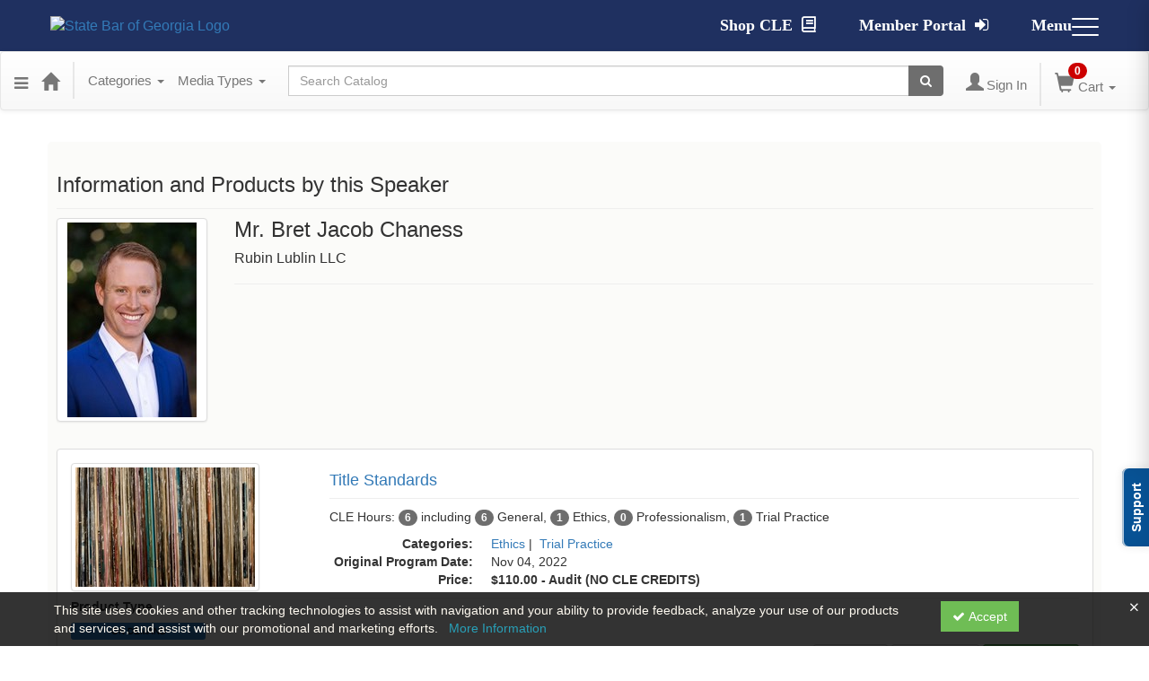

--- FILE ---
content_type: text/html; charset=utf-8
request_url: https://icle.gabar.org/speaker/bret-chaness-1270482
body_size: 14160
content:

<!DOCTYPE html>
<html lang="en" prefix="og: https://ogp.me/ns#">
<head>
    <title>Bret Chaness - gabar</title>
    <meta name="description" content="Products and seminars from Bret Chaness - State Bar of Georgia" />
    <meta name="keywords" content="Bret Chaness, State Bar of Georgia, gabar, Continuing Education, Online Education, Education Products" />
    <meta name="viewport" content="width=device-width, initial-scale=1.0, maximum-scale=2.0" />
    <link href="/Themes/New/Content/css/MyAccount.css?v=25.09" rel="stylesheet" />
    <meta name="format-detection" content="telephone=no">


<script>var customerId = '-1';</script>




<link rel="preload" href="/Themes/New/Content/fonts/fontawesome-webfont.woff2?v=4.3.0" as="font" type="font/woff2" crossorigin="anonymous">
<link rel="preload" href="/Themes/New/Content/fonts/glyphicons-halflings-regular.woff" as="font" type="font/woff2" crossorigin="anonymous">
<link rel="stylesheet" type="text/css" href="/Content/Template/fontawesome-pro/css/all.css">
    <link rel="preload" href="/Themes/New/Content/css/TicketFeedbackWidget.css?t=2" as="style" onload="this.onload=null;this.rel='stylesheet'">


    
    <link rel="stylesheet" type="text/css" href="/assets/css/newcss?r=22743DE0DDA501575DDEBAC2A4F987E3" />

        <link rel="stylesheet" type="text/css" href="/customcss?t=34345345345&q=1758193042" media="all" />






    <!-- HTML5 Shim and Respond.js IE8 support of HTML5 elements and media queries -->
    <!--[if lt IE 9]>
        <script src="https://cdnjs.cloudflare.com/ajax/libs/html5shiv/3.7.0/html5shiv.min.js"></script>
        <script src="https://cdnjs.cloudflare.com/ajax/libs/respond.js/1.3.0/respond.min.js"></script>
    <![endif]-->
    <!-- #FAVICONS -->
    <link rel="shortcut icon" href="//cdn.ce21.com/images/5Vo1t6_5SUOhvs4i_EbLug.png" type="image/png" />
    <link rel="icon" href="//cdn.ce21.com/images/5Vo1t6_5SUOhvs4i_EbLug.png" type="image/png" />
    <link rel="apple-touch-icon" href="//cdn.ce21.com/images/5Vo1t6_5SUOhvs4i_EbLug.png" type="image/png" />

    
    

        <meta property="og:url" content="https://icle.gabar.org/speaker/bret-chaness-1270482" />
        <link rel="canonical" href="https://icle.gabar.org/speaker/bret-chaness-1270482" />

</head>
<body>





    <!-- Skip To Main Content -->
    <a href="#skipToMainContent" class="skipnav">Skip to main content</a>
    <div class="overlay-Mobileview"></div>
        <div class="outsideframe">

<div id="accountNavbar" data-navbarurl="/Header/Index?isUnauthenticate=False&isHideNavBar=False&isShowShoppingCardOrderSummary=False">
    <input type="hidden" id="loginFirstName" />
    <input type="hidden" value="Speakers" id="lblCustomLabelFaculty" />
    <div class="row hidden-lg hidden-md" style="padding-bottom: 10px;width:100%;">
        <div class="col-xs-12 col-sm-12 col-md-12 col-lg-12">
            <div class="ce21_logo">
            </div>
        </div>
    </div>
            <div class="hidden-sm hidden-xs row headersection">
            <div class="col-xs-12 col-sm-12 col-md-12 col-lg-12 headersubsection">
                <div class="gabarpage-style">
        <header class="header">
            <div class="row">
                <div class="col-xs-6 col-md-3">
                    <div class="logo">
                        <a href="https://www.gabar.org/"><img src="https://cdn.ce21.com/global/CE21_gabar_logo.png" alt="State Bar of Georgia Logo"/></a>
                    </div>
                </div>
                <div class="col-xs-6 col-md-9 menu-wraper">
                    <div class="header-links">
                        <ul>
                            <li class="nav-item">
                                <a class="nav-link" href="https://www.gabar.org/shop-cle">Shop CLE <i class="far fa-book" aria-hidden="true"></i>
                                </a>
                            </li>
                            <li class="nav-item">
                                <a class="nav-link" href="https://members.gabar.org/portal/Member-Portal-Home.aspx">Member Portal <i class="fa fa-sign-in" aria-hidden="true"></i>
                                </a>
                            </li>
                        </ul>
                    </div>
                    <a href="javascript:;" class="toggle-menu">
                        Menu 
                        <span class="toggle-icon">
                            <span class="line line-1"></span>
                            <span class="line line-2"></span>
                            <span class="line line-3"></span>
                        </span>
                    </a>
                    <div class="offcanvas">
                        <div class="offcanvas-header">
                            <a href="javascript:;" class="icon-close">
                                Close
                                <svg xmlns="http://www.w3.org/2000/svg" version="1.1" xmlns:xlink="http://www.w3.org/1999/xlink" width="512" height="512" x="0" y="0" viewBox="0 0 329.269 329" style="enable-background:new 0 0 512 512" xml:space="preserve" class=""><g><path d="M194.8 164.77 323.013 36.555c8.343-8.34 8.343-21.825 0-30.164-8.34-8.34-21.825-8.34-30.164 0L164.633 134.605 36.422 6.391c-8.344-8.34-21.824-8.34-30.164 0-8.344 8.34-8.344 21.824 0 30.164l128.21 128.215L6.259 292.984c-8.344 8.34-8.344 21.825 0 30.164a21.266 21.266 0 0 0 15.082 6.25c5.46 0 10.922-2.09 15.082-6.25l128.21-128.214 128.216 128.214a21.273 21.273 0 0 0 15.082 6.25c5.46 0 10.922-2.09 15.082-6.25 8.343-8.34 8.343-21.824 0-30.164zm0 0" fill="#FFFFFF" opacity="1" data-original="#FFFFFF"></path></g></svg>
                            </a>    
                        </div>
                        <div class="offcanvas-content">
                            <ul class="nav">
                                <li><a href="https://members.gabar.org/portal/Member-Portal-Home.aspx">Member Portal <i class="fa fa-sign-in"></i></a></li>
                                <li>
                                    <a href="https://www.gabar.org/lawyers">For Lawyers</a>
                                    <span class="dropdown-toggle" data-toggle="dropdown" role="button" aria-haspopup="true" aria-expanded="true"><i class="fa fa-angle-down"></i></span>
                                    <ul class="dropdown-menu">
                                        <li><a href="https://www.gabar.org/lawyers/for-lawyers-overview">For Lawyers Overview</a></li>
                                        <li><a href="https://www.gabar.org/lawyers/how-to-join-the-bar">How to Join the Bar</a></li>
                                        <li><a href="https://www.gabar.org/lawyers/membership-faqs">Membership FAQs</a></li>
                                        <li><a href="https://www.gabar.org/lawyers/continuing-legal-education-(cle)">Continuing Legal Education (CLE)</a></li>
                                        <li><a href="https://www.gabar.org/lawyers/member-benefits---resources">Member Benefits & Resources</a></li>
                                        <li><a href="https://www.gabar.org/lawyers/vendor-directory">Vendor Directory</a></li>
                                        <li><a href="https://www.gabar.org/lawyers/law-practice-management">Law Practice Management</a></li>
                                        <li><a href="https://www.gabar.org/lawyers/news---events">News & Events</a></li>
                                        <li>
                                            <div class="content-wrap">
                                                <img src="https://cdn.ce21.com/global/CE21_gabar_fastcase_logo_webevent-1.tmb-navpromo.png" />
                                                <div class="description">
                                                    <p><a href="https://www.gabar.org/fastcase">vLex Fastcase</a></p>
                                                    <p>vLex Fastcase is a comprehensive national law library on your computer / tablet / smartphone, with online access to cases, statutes, regulations, court rules and Bar publications. </p>
                                                </div>
                                            </div>
                                        </li>
                                    </ul>
                                </li>
                                <li>
                                    <a href="https://www.gabar.org/public">For the Public</a>
                                    <span class="dropdown-toggle" data-toggle="dropdown" role="button" aria-haspopup="true" aria-expanded="true"><i class="fa fa-angle-down"></i></span>
                                    <ul class="dropdown-menu">
                                        <li><a href="https://www.gabar.org/public/for-the-public-overview">For the Public Overview</a></li>
                                        <li><a href="https://www.gabar.org/public/find-a-lawyer">Find a Lawyer</a></li>
                                        <li><a href="https://www.gabar.org/public/file-a-complaint">File a Complaint</a></li>
                                        <li><a href="https://www.gabar.org/public/recent-attorney-discipline">Recent Attorney Discipline</a></li>
										<li><a href="https://www.gabar.org/public/clients&#39;-security-fund">Clients&#39; Security Fund</a></li>
                                        <li><a href="https://www.gabar.org/public/legal-aid---pro-bono-resource-center">Legal Aid / Pro Bono Resource Center</a></li>
                                        <li><a href="https://www.gabar.org/public/for-teachers---students">For Teachers &amp; Students</a></li>
                                    </ul>
                                </li>
                                <li>
                                    <a href="https://www.gabar.org/bar-communities">Bar Communities</a>
                                    <span class="dropdown-toggle" data-toggle="dropdown" role="button" aria-haspopup="true" aria-expanded="true"><i class="fa fa-angle-down"></i></span>
                                    <ul class="dropdown-menu">
										<li><a href="https://www.gabar.org/bar-communities/bar-communities-overview">Bar Communities Overview</a></li>
										<li><a href="https://www.gabar.org/bar-communities/officers">Officers</a></li>
										<li><a href="https://www.gabar.org/bar-communities/executive-committee">Executive Committee</a></li>
										<li><a href="https://www.gabar.org/bar-communities/board-of-governors">Board of Governors</a></li>
										<li><a href="https://www.gabar.org/bar-communities/committees">Committees</a></li>
										<li><a href="https://www.gabar.org/bar-communities/sections">Sections</a></li>
										<li><a href="https://www.gabar.org/bar-communities/young-lawyers-division">Young Lawyers Division</a></li>
										<li><a href="https://www.gabar.org/bar-communities/local-and-voluntary-bar">Local and Voluntary Bar</a></li>
										<li><a href="https://www.gabar.org/bar-communities/law-related-organizations">Law-Related Organizations</a></li>
										<li><a href="https://www.gabar.org/bar-communities/lawyer-well-being">Lawyer Well-Being</a></li>									
                                    </ul>
                                </li>
                                <li>
                                    <a href="https://www.gabar.org/programs">Programs</a>
                                    <span class="dropdown-toggle" data-toggle="dropdown" role="button" aria-haspopup="true" aria-expanded="true"><i class="fa fa-angle-down"></i></span>
                                    <ul class="dropdown-menu">
										<li><a href="https://www.gabar.org/programs/programs-overview">Programs Overview</a></li>
										<li><a href="https://www.gabar.org/programs/client-assistance-program">Client Assistance Program</a></li>
										<li><a href="https://www.gabar.org/programs/continuing-legal-education">Continuing Legal Education</a></li>
										<li><a href="https://www.gabar.org/programs/fee-arbitration">Fee Arbitration</a></li>
										<li><a href="https://www.gabar.org/programs/georgia-diversity-program">Georgia Diversity Program</a></li>
										<li><a href="https://www.gabar.org/programs/high-school-mock-trial">High School Mock Trial</a></li>
										<li><a href="https://www.gabar.org/programs/institute-of-continuing-legal-education">Institute of Continuing Legal Education</a></li>
										<li><a href="https://www.gabar.org/programs/law-practice-management">Law Practice Management</a></li>
										<li><a href="https://www.gabar.org/programs/law-related-education">Law-Related Education</a></li>
										<li><a href="https://www.gabar.org/programs/lawyer-assistance-program">Lawyer Assistance Program</a></li>
										<li><a href="https://www.gabar.org/programs/center-for-lawyer-well-being">Lawyer Well-Being</a></li>
										<li><a href="https://www.gabar.org/programs/legislative">Legislative</a></li>
										<li><a href="https://www.gabar.org/programs/pro-bono-resource-center">Pro Bono Resource Center</a></li>
										<li><a href="https://www.gabar.org/programs/solace">SOLACE</a></li>
										<li><a href="https://www.gabar.org/programs/transition-into-law-practice-program">Transition Into Law Practice Program</a></li>
										<li><a href="https://www.gabar.org/programs/unlicensed-practice-of-law">Unlicensed Practice of Law</a></li>
                                    </ul>
                                </li>
                                <li>
                                    <a href="https://www.gabar.org/general-counsel">Office of the General Counsel</a>
                                    <span class="dropdown-toggle" data-toggle="dropdown" role="button" aria-haspopup="true" aria-expanded="true"><i class="fa fa-angle-down"></i></span>
                                    <ul class="dropdown-menu">
										<li><a href="https://www.gabar.org/general-counsel/about-the-ogc">About the OGC</a></li>
										<li><a href="https://www.gabar.org/general-counsel/ethics---discipline">Ethics &amp; Discipline</a></li>
										<li><a href="https://www.gabar.org/general-counsel/handbook">Handbook</a></li>
										<li><a href="https://www.gabar.org/general-counsel/georgia-rules-of-professional-conduct">Georgia Rules of Professional Conduct</a></li>
										<li><a href="https://www.gabar.org/general-counsel/advisory-opinions">Advisory Opinions</a></li>
										<li><a href="https://www.gabar.org/general-counsel/sdb-efiling">SDB eFiling</a></li>
										<li><a href="https://www.gabar.org/general-counsel/file-a-grievance">File a Grievance</a></li>
										<li><a href="https://www.gabar.org/general-counsel/clients-security-fund">Clients&#39; Security Fund</a></li>
										<li><a href="https://www.gabar.org/general-counsel/pro-hac-vice">Pro Hac Vice</a></li>
										<li><a href="https://www.gabar.org/general-counsel/receivership">Receivership</a></li>
										<li><a href="https://gabar.orghttps://www.gabar.org/general-counsel/approved-banks">Approved Banks</a></li>
										<li><a href="https://www.gabar.org/general-counsel/ogc-annual-reports">OGC Annual Reports</a></li>									
                                    </ul>
                                </li>
                                <li>
                                    <a href="https://www.gabar.org/news-events-publications">News | Events | Publications</a>
                                    <span class="dropdown-toggle" data-toggle="dropdown" role="button" aria-haspopup="true" aria-expanded="true"><i class="fa fa-angle-down"></i></span>
                                    <ul class="dropdown-menu">
										<li><a href="https://www.gabar.org/news-events-publications/news-archive">News Archive</a></li>
										<li><a href="https://www.gabar.org/news-events-publications/events">Events</a></li>
										<li><a href="https://www.gabar.org/news-events-publications/georgia-bar-journal">Georgia Bar Journal</a></li>
										<li><a href="https://www.gabar.org/news-events-publications/yldnewsletter">The YLD Review</a></li>
										<li><a href="https://www.gabar.org/news-events-publications/annual-report">Annual Report</a></li>									
                                    </ul>
                                </li>
                                <li><a href="https://www.gabar.org/shop-cle">Shop CLE <i class="fa fa-shopping-cart"></i></a></li>
                            </ul>
                        </div>
                    </div>
                </div>
            </div>
        </header>
  </div>
            </div>
        </div>
            <nav style="margin-bottom: 35px; min-height: 65px;" class="navbar navbar-default" id="cartbar">
            <div class="container-fluid" style="height: 100%;">
                <div class="navbar-header" style="margin: 7px 0px;">
                    <button type="button" class="navbar-toggle collapsed pull-left" data-toggle="collapse"
                            data-target="#navbar" aria-expanded="false" aria-controls="navbar" style=" margin: 9px 0px 0px 15px;">
                        <span class="sr-only">Toggle navigation</span>
                        <span class="icon-bar"></span>
                        <span class="icon-bar"></span>
                        <span class="icon-bar"></span>
                    </button>


                    
        <ul class="nav navbar-nav navbar-left hidden-xs">
            <li class="dropdown">
                <a data-toggle="dropdown" class="dropdown dropdown-toggle navbar-brand hidden-xs mobile-hidden-xs" aria-label="Menu" style="cursor: pointer; padding-top: 18px; "><i class="fa fa-reorder"></i></a>
                <ul class="dropdown-menu" style="margin-left:-15px;">
                                <li><a href="/" title="Home">Home</a></li>
                                <li><a href="/search" title="Search">Search</a></li>
                                <li><a href="/calendar" title="Calendar">Calendar</a></li>
                                <li><a href="/support" title="Support">Support</a></li>
                </ul>
            </li>
        </ul>
                                        <a class="navbar-brand" title="Go to Home Page" href="/" aria-label="Home"><i class="glyphicon glyphicon-home font-20"></i></a>
                    <div class="pull-right">
                        <span class="hidden-xs" style="border: 1px solid #6e6e6e24; font-size: 35px; margin-right: 15px; "></span>
                        <a class="navbar-brand hidden-lg hidden-md hidden-sm hidden-xs" title="Calendar" aria-label="Calendar" href="/calendar"><i class="glyphicon glyphicon-calendar"></i></a>

                                <a rel="nofollow" class="navbar-brand hidden-lg hidden-md hidden-sm" title="My Account" aria-label="My Account" href="https://icle.gabar.org/saml/request"><i class="glyphicon glyphicon glyphicon-user"></i></a>
                        <span class="navbar-brand hidden-lg hidden-md hidden-sm" style="border: 1px solid #6e6e6e24; height: 40px; padding: 0px; margin-top: 5px;"></span>
                        <a class="navbar-brand hidden-lg hidden-md hidden-sm" title="Shopping Cart" aria-label="Shopping Cart" href="/shoppingcart">
                            <i class="glyphicon glyphicon-shopping-cart"></i>
                            <span class="badgeOnTop" style="left: -6px; padding: 2px 6px; background-color: #cc0000; " id="mobile-cartspancount">0</span>
                        </a>
                    </div>
                    <div class="clsSrcBoxGlobal">
                        <form role="search" id="frmHeaderSearchOutside" class="navbar-form-alt hidden-lg hidden-md hidden-sm searchByEnter" action="/search" data-DefaultButton="btnProductSearchOutside">
                            <div class="input-group">
                                <div style="height:0;"> <label for="txtProductSearchOutside" style="visibility:collapse;">Global Search</label></div>
                                <input type="text" placeholder="Search Catalog" name="search" id="txtProductSearchOutside" class="form-control">
                                <span class="input-group-btn">
                                    <button type="submit" class="btn btn-secondary" style="background: #6e6e6e; color: white;" id="btnProductSearchOutside"> <i class="fa fa-search"></i></button>
                                </span>
                            </div>
                        </form>
                    </div>
                        <div type="button" class="divBtnFilterShowHide btnForHideShowSideBar hidden-lg hidden-md hidden-sm hidden">
                            <a class="TextFilter"><i class="fa fa-chevron-up" aria-hidden="true" style="float:left;padding-right: 4px;"></i>Filter</a>
                        </div>
                        <span title="Close sidebar" class="sideBarCloseButton"> × </span>
                </div>
                <div id="navbar" class="navbar-collapse collapse" style=" margin-top: 7px;">
                    <ul class="nav navbar-nav navbar-left nav-media-categ-topic hidden-sm hidden-xs">
                        <!-- Categories dropdown with item count - empty categories are disabled. -->
                            <li class="dropdown dropdown-large" id="btnCategory">
                                <a href="javascript:void(0)" data-toggle="dropdown" class="dropdown-toggle navbar-brand" style="cursor:pointer">Categories <strong class="caret"></strong></a>


            <ul class="dropdown-menu nav__sub dropdown-menu-large row category-list">
                

                <li class="col-sm-4">
                    <ul>
                                    <li class="">
                                        <a href="/search?category=16221" title="AI Artificial Intelligence">AI Artificial Intelligence  (11)</a>
                                    </li>
                                    <li class="disabled nav__item">
                                        <a href="/category/section-interest" title="Section Interest">Section Interest  (0)</a>

                                        <ul class="cate-top-sub-menu">
                                                <li class="">
                                                    <a href="/search?category=13489" title="Ethics">Ethics  (90)</a>
                                                </li>

                                        </ul>
                                    </li>
                    </ul>
                </li>

                <li class="col-sm-4">
                    <ul>
                                    <li class="disabled nav__item">
                                        <ul class="cate-top-sub-menu">
                                                <li class="">
                                                    <a href="/search?category=13498" title="Professionalism">Professionalism  (72)</a>
                                                </li>
                                                <li class="">
                                                    <a href="/search?category=13499" title="Trial Practice">Trial Practice  (81)</a>
                                                </li>

                                        </ul>
                                    </li>
                    </ul>
                </li>

                <li class="col-sm-4">
                    <ul>
                                        <li class="">
                                            <a href="/search?category=14786" title="Speaker Series">Speaker Series  (4)</a>
                                        </li>
                                        <li class="">
                                            <a href="/search?category=16154" title="Spotlight Series">Spotlight Series  (10)</a>
                                        </li>

                    </ul>
                </li>
            </ul>

                            </li>
                        <!-- Media type dropdown with item count -->
                            <li class="dropdown" id="btnMediaType">
                                <a href="javascript:void(0)" data-toggle="dropdown" class="dropdown-toggle navbar-brand" style="cursor:pointer">Media Types <span class="caret"></span></a>


<ul class="dropdown-menu nav__sub">
            <li class="nav__item"><a href="/search?productType=1&amp;latestSelection=ProductTypeId" title="Live Event">Live Event (23)</a></li>
            <li class="nav__item"><a href="/search?productType=2&amp;latestSelection=ProductTypeId" title="Livestream">Livestream (15)</a></li>
            <li class="nav__item"><a href="/search?productType=4&amp;latestSelection=ProductTypeId" title="On Demand">On Demand (127)</a></li>
            <li class="divider"></li>
        <li class="nav__item"><a href="/calendar">Event Calendar</a></li>
</ul>

                            </li>
                        <!-- Topic Area dropdown with item count -->
                    </ul>

                    <div style="display:flex;">
                        <form role="search" id="frmHeaderSearch" class="navbar-form-alt hidden-xs searchByEnter" action="/search" data-DefaultButton="btnProductSearch" style="flex: 2; padding: 0px 10px;">
                            <div class="input-group">
                                <div style="height:0;"> <label for="txtProductSearch" style="visibility:collapse;">Global Search</label></div>
                                <input type="text" placeholder="Search Catalog" name="search" id="txtProductSearch" class="form-control">
                                <span class="input-group-btn">
                                    <button type="button" class="btn btn-secondary" id="btnProductSearch" style=" background: #6e6e6e; color: white;">
                                        <i class="fa fa-search"></i>
                                    </button>
                                </span>
                            </div>
                        </form>

                        <ul class="nav navbar-nav navbar-right hidden-xs">
                            <!-- Account dropdown - if not logged in this would say "Register or Login" and provide the appropriate link. -->
                            <li class="dropdown topMyAccountBar" id="btnMyAccountBar">
                                        <a href="https://icle.gabar.org/saml/request"><i style="margin-right:3px; " class="glyphicon glyphicon glyphicon-user font-20"></i><span class="font-15">Sign In</span></a>
                            </li>

                                <li class="dropdown dropdown-large menuDropdown topCartBar" id="btnShoppingCart" style="margin-left: -16px; display: flex; align-items: center">
                                    <span class="hidden-xs" style="border: 1px solid #6e6e6e24; height: 48px; margin-left: 15px; "></span>
                                    <a data-toggle="dropdown" class="dropdown-toggle disabled" href="/shoppingcart">
                                        <i class="glyphicon glyphicon-shopping-cart font-22"></i>
                                        <span class="badge cartBadge" style="position: absolute; top: 5px; left: 30px; background-color: #cc0000;" id="cartspancount">0</span>
                                        <span class="font-15">Cart</span>
                                        <span class="caret"></span>
                                    </a>
                                    <ul class="dropdown-menu dropdown-menu-large row">
                                        <li class="col-sm-12">
                                            <ul id="cartItemList" style="min-width: 400px;">
                                            </ul>
                                        </li>
                                    </ul>
                                </li>


                        </ul>

                    </div>

                    <div class="TopmenuInToggle hidden-lg hidden-md hidden-sm">



<style type="text/css">
        .clsMenuFontColor, #navbar1 .caret {
            color: #9d9d9d !important;
            display: inline-block !important;
            cursor: pointer !important;
        }
        .clsMenuFontColor:hover {
            color: #9d9d9d !important;
            opacity: 0.75;
        }
</style>

    <ul class="hidden-lg hidden-md hidden-sm listForMobileView">
        
        <li class="customer-profile">
                    <a href="https://icle.gabar.org/saml/request"><i style="margin-right:10px;" class="glyphicon glyphicon glyphicon-user"></i>Sign In</a>
        </li>

        <!-- Topic Area dropdown with item count -->
        <!-- Media type dropdown with item count -->
            <li class="dropdown nav__item drop-link" id="btnMediaType">
                <a href="javascript:void(0)" data-toggle="dropdown" class="dropdown-toggle nav__link navbar-brand" style="cursor:pointer">Media Types </a><i class="fa fa-angle-right nav__item_i"></i>


<ul class=" nav__sub">
            <li class="nav__item"><a href="/search?productType=1&amp;latestSelection=ProductTypeId" title="Live Event">Live Event (23)</a></li>
            <li class="nav__item"><a href="/search?productType=2&amp;latestSelection=ProductTypeId" title="Livestream">Livestream (15)</a></li>
            <li class="nav__item"><a href="/search?productType=4&amp;latestSelection=ProductTypeId" title="On Demand">On Demand (127)</a></li>
            <li class="divider"></li>
        <li class="nav__item"><a href="/calendar">Event Calendar</a></li>
</ul>

            </li>
        <!-- Categories dropdown with item count - empty categories are disabled. -->
            <li class="dropdown dropdown-large nav__item drop-link" id="btnCategory">
                <a href="javascript:void(0)" data-toggle="dropdown" class="dropdown-toggle nav__link navbar-brand" style="cursor:pointer">Categories </a><i class="fa fa-angle-right nav__item_i"></i>


            <ul class=" nav__sub dropdown-menu-large row category-list">
                

                <li class="col-sm-4">
                    <ul>
                                    <li class="">
                                        <a href="/search?category=16221" title="AI Artificial Intelligence">AI Artificial Intelligence  (11)</a>
                                    </li>
                                    <li class="disabled nav__item">
                                        <a href="/category/section-interest" title="Section Interest">Section Interest  (0)</a>

                                        <ul class="cate-top-sub-menu">
                                                <li class="">
                                                    <a href="/search?category=13489" title="Ethics">Ethics  (90)</a>
                                                </li>
                                                <li class="">
                                                    <a href="/search?category=13498" title="Professionalism">Professionalism  (72)</a>
                                                </li>
                                                <li class="">
                                                    <a href="/search?category=13499" title="Trial Practice">Trial Practice  (81)</a>
                                                </li>

                                        </ul>
                                    </li>
                                        <li class="divider"></li>
                                    <li class="">
                                        <a href="/search?category=14786" title="Speaker Series">Speaker Series  (4)</a>
                                    </li>
                    </ul>
                </li>

                <li class="col-sm-4">
                    <ul>
                                        <li class=" nav__item">
                                            <a href="/search?category=16154" title="Spotlight Series">Spotlight Series  (10)</a>
                                        </li>
                    </ul>
                </li>

                <li class="col-sm-4">
                    <ul>

                    </ul>
                </li>
            </ul>

            </li>

                <li class="nav__item drop-link">
                    <a href="/" title=" " class="">
                        Home
                    </a>

                </li>
                <li class="nav__item drop-link">
                    <a href="/search" title=" " class="">
                        Search
                    </a>

                </li>
                <li class="nav__item drop-link">
                    <a href="/calendar" title=" " class="">
                        Calendar
                    </a>

                </li>
                <li class="nav__item drop-link">
                    <a href="/support" title=" " class="">
                        Support
                    </a>

                </li>

    </ul>

                    </div>
                </div>
            </div>
        </nav>
</div>
        </div>
    <div class="container2">
        <div class="container">

            <!-- Main nav bar for site -->


                <!-- Menu bar if they add a custom menu to the top of the catalog. -->

        </div>
        <main id="skipToMainContent"></main>
        <div class="container body-content">


<div class="divAlertMessageSection" style="display:none;">
    <div class="row cartAlertMessage">
        <div class="col-xs-12">
            <div class="alert alert-success fade in">
                <button class="closeCartAlertMessage close" type="button">
                    ×
                </button>
                <i class="fa-fw fa fa-check"></i>
                <strong><span>Alert Message</span></strong>
            </div>
        </div>
    </div>
</div>

<div class="divMaxRegistrantLimitAlert" style="display:none;">
    <div class="row maxRegistrantAlertMessage">
        <div class="col-xs-12">
            <div class="alert alert-warning fade in">
                <button class="closeMaxRegistrantMessage close">
                    ×
                </button>
                <i class="fa fa-exclamation-circle"></i>
                <strong><span>Alert Message</span></strong>
            </div>
        </div>
    </div>
</div>

<div class="divCompareProductAlert" style="display:none;">
    <div class="row compareProductAlertMessage">
        <div class="col-xs-12">
            <div class="alert alert-success fade in">
                <button class="closeCompareProductMessage close">
                    ×
                </button>
                <i class="fa-fw fa fa-check"></i>
                <strong><span>Alert Message</span></strong>
            </div>
        </div>
    </div>
</div>

<div class="clearfix"></div>
            <div class="row row-offcanvas row-offcanvas-right">
                <div class="col-xs-12 col-sm-12">
                                    <div class="page-header" style="display: flex; justify-content: space-between; align-items: center; ">
                                        <h3 class="post-header">
                                            Information and Products by this Speaker
                                        </h3>
                                                                                                                    </div>
                                <div class="row divWidget">




<form action="/speaker/speakerdetail/bret-chaness-1270482?Length=7" data-ajax="true" data-ajax-begin="beginPaging" data-ajax-failure="failurePaging" data-ajax-loading="#divProgress" data-ajax-method="Post" data-ajax-mode="replace" data-ajax-success="successPaging" data-ajax-update="#grid-list-speaker" id="dt_basic_wrapper_singlecol" method="post">    <div id="grid-list-speaker">
        <div class="row pb-10">
            <div class="col-lg-12">
                    <div class="col-md-2 col-sm-3 col-xs-4">
                        <div class="thumbnail">

                            <img src="//cdn.ce21.com/images/yPWdLSbYtU6xvfajFE84Fg-200.jpg" alt="" />

                        </div>
                    </div>
                <div class="col-md-10 col-sm-10 col-xs-12">
                    <h3 style="margin-top: 0px;">Mr. Bret Jacob Chaness</h3>
                                            <h4 style="font-size: 16px;">Rubin Lublin LLC</h4>
                    <hr />


                    <div style="margin-bottom: 10px;">
                                <div class="social_icons pull-right">
                                </div>

                    </div>
                </div>
            </div>
        </div>

                    <input type="hidden" value="721792" name="Pid" class="hdnGlobalPid" />
                    <div class="col col-lg-12 col-sm-12 divItemProductSection">
                        <div class="panel panel-default">
                            <div class="panel-body">
                                <div class="row">
                                    <div class="col-sm-3 col-xs-12 xs-text-center">
                                        <div class="productImagSection">
                                            <a href="/item/title-standards-721792" title="Title Standards">
                                                


            <picture class="lazy">
                
                <source data-srcset="//cdn.ce21.com/images/8r8CD0UWPk-_r2CN99_Eog-200.jpg" data-alttext="Stack of records." />
                <img data-src="//cdn.ce21.com/images/8r8CD0UWPk-_r2CN99_Eog-200.jpg" src="/Images/bx_loader.gif" alt="Not Found" class="img-thumbnail clsProductImage" style="" title="Stack of records." aria-label="Image of Title Standards" />
            </picture>

                                            </a>
                                        </div>
                                        
                                            <h5><strong>Product Type</strong></h5>
                                            <div class="row-sm">
                                                    <span style="font-size: 10px;" class="btn btn-block btn-xs ce21-custom-button Availablebutton text-uppercase  event_4 productTypeTagColor4 xs-m-0-auto">
                                                        On Demand
                                                    </span>
                                            </div>
                                    </div>
                                    <div class="col-sm-9 col-xs-12">
                                            <h4><a href="/item/title-standards-721792">Title Standards</a></h4>


                                        <hr class="margin-reduce" />
                                                <p>
                                                        <span class="semi-bold">CLE Hours:</span>
                                                            <span class="badge">6</span>
                                                                <span>including</span>
                                                                    <span class="badge">6</span> General<span>,</span>
                                                                    <span class="badge">1</span> Ethics<span>,</span>
                                                                    <span class="badge">0</span> Professionalism<span>,</span>
                                                                    <span class="badge">1</span> Trial Practice                                                </p>

                                        <div class="row">
                                            <div class="col col-sm-12">
                                                <dl class="dl-horizontal" style="margin-bottom: 0px;">





                                                        <dt>Categories:</dt>
                                                        <dd>

                                                                    <a href="/category/ethics" title="View all products in Ethics">Ethics</a><span>&nbsp;|&nbsp;</span>
                                                                    <a href="/category/trial-practice" title="View all products in Trial Practice">Trial Practice</a>
                                                        </dd>
                                                    


                                                                                                                <dt>Original Program Date:</dt>
                                                            <dd>
                                                                Nov 04, 2022
                                                            </dd>

                                                                                                        



                                                                                                                                                                                                                        <dt>Price: </dt>
                                                            <dd>
                                                                        <span>

                                                                            <strong>
                                                                                $110.00 - 
                                                                                Audit (NO CLE CREDITS) 
                                                                                                                                                            </strong>
                                                                            
                                                                        </span>
                                                            </dd>
                                                                                                                                                        </dl>
                                            </div>
                                        </div>


                                        <!-- Limit short description display to 200 chars and add "..." -->
                                        

                                            <hr class="margin-reduce" />
                                    </div>
                                </div>
                                <div class="row">
                                    <div class="col-sm-12  text-right">

                                            <a title="More information" href="/item/title-standards-721792" class="btn btn-default btn-sm CE21_SpeakerDetail_MoreInfo">More info »</a>

                                                <a rel="nofollow" href="/account/login?returnUrl=%2Fspeaker%2Fbret-chaness-1270482&amp;wishlistId=721792" class="btn btn-default btn-sm">Save for Later</a>
                                                                                                                                                                                                                    <a rel="nofollow" title="Add to Cart" style="" class="btn btn-success btn-sm popAddtoCart btnPopAddToCart" role="button" data-value="721792,SearchProduct" data-searchproduct="721792" href="/items/addtocart?ProductId=721792&amp;type=searchproduct">
                                                        <i class="fa fa-shopping-cart">&nbsp;</i>Add to Cart »
                                                    </a>                                     </div>
                                </div>

                            </div>
                        </div>
                    </div>
                    <div class="clearfix"></div>
                <div class="col-lg-6">
                    <div class="dataTables_info" id="dt_basic_info" role="status" aria-live="polite">Showing <span class="txt-color-darken">1</span> to <span class="txt-color-darken">1</span> of <span class="text-primary">1</span> entries</div>
                </div>
                <div class="col-lg-6 text-right">
                    <div class="dataTables_paginate paging_simple_numbers"><ul class="pagination"><li class="active"><a>1</a></li></ul></div>
                </div>

    </div>
</form>

                                </div>

                </div>
            </div>
            <div class="row">
                
<div class="row-offcanvas row-offcanvas-right">

       

</div>



                <!-- Get the user back to the top -->
<a href="#top" class="back-to-top well well-sm">Back to Top &nbsp;<i class="fa fa-chevron-up "></i></a>            </div>
        </div>
    </div>

        <footer class="footer">
<!-- If rowcount = 1, colcount = 12, if 2, colcount = 6, if three, colcount = 4 -->




<div id="footer" class="ce21_Footer">

    <!-- PagerDuty Footer Top Start -->

    <!-- PagerDuty Footer Top End -->

<div class="gabarpage-style">
   <footer class="footer">
      <div class="container">
         <div class="row" style="color: #FFFFFF;">
            <div class="col-md-5"><!-- ORIGINALLY com-md-6 -->
               <div class="footer-content">
                  <p><a href="https://www.gabar.org/privacy-policy">Privacy Policy</a>&nbsp; |&nbsp; <a href="https://www.gabar.org/terms-of-use">Terms of Use</a>&nbsp; |&nbsp; <a href="https://www.gabar.org/about-the-bar">About the Bar</a>&nbsp; |&nbsp; <a href="https://www.gabar.org/about-the-bar/contact-us/staff-directory">Contact Us</a></p>
                  <p>104 Marietta St. NW, Suite 100, Atlanta, GA 30303</p>
                  <p>404-527-8700&nbsp; |&nbsp; 800-334-6865&nbsp; | <a href="mailto:webmaster@gabar.org">webmaster@gabar.org</a>&nbsp;</p>
                  <p>© Copyright <span id="copy-year">2025</span> State Bar of Georgia. All Rights Reserved.</p>
               </div>
            </div>
      <!-- inserted DIV for trophy logos -->
            <div class="col-md-3">
              
             <img alt="trophy" src="https://cdn.ce21.com/images/zsbewqcrau6dr91r3p3lg.png" style="width:355px;">
               
            </div>
      <!-- END inserted DIV for trophy logos
 		changed following col-md-6 to col-md-3-->
           <div class="col-md-3">
               <ul class="social-links">
                   <li><a href="http://www.youtube.com/user/StateBarofGeorgia" target="_blank"><i class="fa fa-youtube-play"></i></a></li>
                  <li><a href="https://www.facebook.com/statebarofgeorgia" target="_blank"><i class="fa fa-facebook"></i></a></li>
                  <li><a href="https://www.linkedin.com/company/state-bar-of-georgia" target="_blank"><i class="fa fa-linkedin"></i></a></li>
                  <li><a href="https://www.instagram.com/explore/locations/1909635/state-bar-of-georgia/" target="_blank"><i class="fa fa-instagram"></i></a></li>
                  <li><a href="http://www.youtube.com/user/StateBarofGeorgia" target="_blank"><i class="fa fa-youtube-play"></i></a></li>
               </ul>
            </div>
         </div>
      </div>
   </footer>
</div>    <!-- Footer Bottom Start -->
    <div class="footer-bottom ce21_Footer_FooterBottomDiv" style=margin-bottom:60px;>
        <div class="container">
            <div class="row">
                <div class="col-lg-12 col-md-12 col-sm-12 col-xs-12 ce21_Footer_FooterBottom_PriceDiv">
                    <span>All Prices are shown in USD</span>
                </div>
            </div>
            <div class="row">
                

                <div class="col-lg-12 col-md-12 col-sm-12 col-xs-12 ce21_Footer_TenatInfoDiv">
                    <a href="/support/" class="ce21_Footer_SupportHome">Support Center</a>
                    
                    

                    <span class="ce21_Footer_VerticalBarSpan_Privacy"> | </span><a target="_blank" rel="noopener noreferrer" href="https://www.gabar.org/privacypolicy.cfm" class="ce21_Footer_Privacy">Privacy Policy</a><br />
                    <a href="https://www.ce21.com" target="_blank" class="ce21_Footer_CE21Site" rel="noopener noreferrer" title="CE21 - LMS, Events & Membership Management Platform" style="color:#38A4D8; text-decoration:none; font-weight:600;cursor: pointer;">
                        Powered By CE21
                    </a><span>- LMS, Events & Membership Management Platform</span>

                </div>

            </div>
        </div>
    </div>

    
        <div class="clsNotices ce21_Footer_CookieNoticeDiv" style="background: rgba(0, 0, 0, 0.8);position: fixed;bottom: 0px;width: 100%;height: 60px;right: 0;padding: 10px;height: auto;z-index: 1000;display:none;">
            <div class="close_header" style="width:100%;padding-right:2px;"><i class="fal fa-times clsCookieNoticeDecline" style="color: white;float: right;"></i></div>
            <div class="container" style="margin-top:-10px;">
                <div class="row">
                    <div class="col col-xs-12 col-sm-10">
                        <span style="color: floralwhite;">
                            This site uses cookies and other tracking technologies to assist with navigation and your ability to provide feedback, analyze your use of our products and services, and assist with our promotional and marketing efforts.
                            <span>
                                &nbsp; <a style="color:#289fb7;" target="_blank" rel="noopener noreferrer" href="https://www.gabar.org/privacypolicy.cfm">More Information</a>
                            </span>
                        </span>
                    </div>
                    <div class="col col-sm-2 clsCookieNoticeAccept">
                        <button class="btn btn-group-sm" style="background: #6fbd55;border-radius: unset;color: white;"><i class="fa fa-check"></i> Accept</button>
                    </div>

                </div>
            </div>
        </div>

    <!-- Footer Bottom End -->
    <!-- Central US | wn0mdwk0011NQ | 2026.1.8.7 -->


</div>



        </footer>
<script type="text/javascript">
        function decodeEntities(encodedString) {
            var textArea = document.createElement('textarea');
            textArea.innerHTML = encodedString;
            return textArea.value;
        }

        var currencySymbol = decodeEntities('$')
        var dateFormate = 'MMddyyyy'
        var isBundle5Active = 'False';
        var AndroidMarketLink = 'market://details?id=com.ce21';
        var iOSStoreLink = 'https://itunes.apple.com/us/app/mobile-ce/id1162585300';
        var DeepLinkingUrl = 'ce21://';
        var addToCartLabel = 'Add to Cart';
        var allTransactionsTabLabel = 'All Transactions';
        var customCssUploadedFile = '';
        var ckEditorFontList = '';
</script>


<script type="text/javascript">
    var timeInfo = {
        local: new Date(),
        server: new Date('2026-01-17 10:00:06Z'),
        serverNew: new Date('2026-01-17T10:00:06Z')
    };
</script>

<script type="text/javascript" src="/assets/js/newjs?r=2CF9E911C7E8EC6572790DCF0169777B"></script><script type="text/javascript" src="/Plugins/owl.carousel/owl.carousel.js"></script>
<script type="text/javascript" src="/Themes/New/Content/js/Custom.js?25.09"></script>
<script type="text/javascript" src="/Themes/New/Content/js/mycalender.js?t=1"></script>
<script type="text/javascript" src="/Scripts/fullcalendar/fullcalendar.js"></script>
<script type="text/javascript" src="/Scripts/ViewDemoModel.js?t=2"></script>
<script type="text/javascript" src="/Themes/New/Content/js/GoogleAnalyticsHelper.js?t=15"></script>
<script type="text/javascript" src="/Themes/New/Content/js/FacebookAnalyticsHelper.js?t=1"></script>
<script type="text/javascript" src="/Scripts/Helpers/Util.js?t=1"></script>
<script type="text/javascript" src="/Themes/New/Content/js/banner-advert.js"></script>
<script type="text/javascript" src="/Scripts/image-loader.js"></script>


    

    <script type="text/javascript">
        Array.prototype.unique = function () {
            var a = this.concat();
            for (var i = 0; i < a.length; ++i) {
                for (var j = i + 1; j < a.length; ++j) {
                    if (a[i] === a[j])
                        a.splice(j--, 1);
                }
            }

            return a;
        };
        $(document).ready(function () {
            var listImg = $('a[data-val^="slideshow"]').map(function () {
                return $(this).attr('data-val')
            }).get().unique();

            $.each(listImg, function (index, spekerId) {
                $('a[data-val="' + spekerId + '"]').magnificPopup({
                    //   delegate: 'a',
                    type: 'image',
                    tLoading: 'Loading image #%curr%...',
                    mainClass: 'mfp-img-mobile',
                    gallery: {
                        enabled: true,
                        navigateByImgClick: true,
                        preload: [0, 1] // Will preload 0 - before current, and 1 after the current image
                    },
                    image: {
                        verticalFit: true,
                        tError: '<a href="%url%">The image #%curr%</a> could not be loaded.',
                        titleSrc: function (item) {
                            //return "<small>" + item.el.attr('title') + "</small>";
                        }
                    },
                    zoom: {
                        enabled: true,
                        duration: 300, // don't foget to change the duration also in CSS
                        opener: function (element) {
                            //return element.prev();
                            return element.find("img");
                        }
                    }
                });
            });
            //Mantis: #20191
            getProductsInfo();
            
        });

        function beginPaging(args) {
            // Animate
            //$('#grid-list').fadeOut('normal');
        }

        function successPaging() {
            getProductsInfo();
        }

        function failurePaging() {
            alert("Could not retrieve list.");
        }

    </script>

    <!--Custom script Comes From MANAGER >> APEREANCE >> HEADER >> CUSTOM SCRIPT-->
        <script src="/customscript?q=1758193042"></script>

<script src ="/feedbackwidget/popup/YUt6UklSeXVxOVpXWlAwaFpKelNHUT09"></script>    

</body>
</html>

